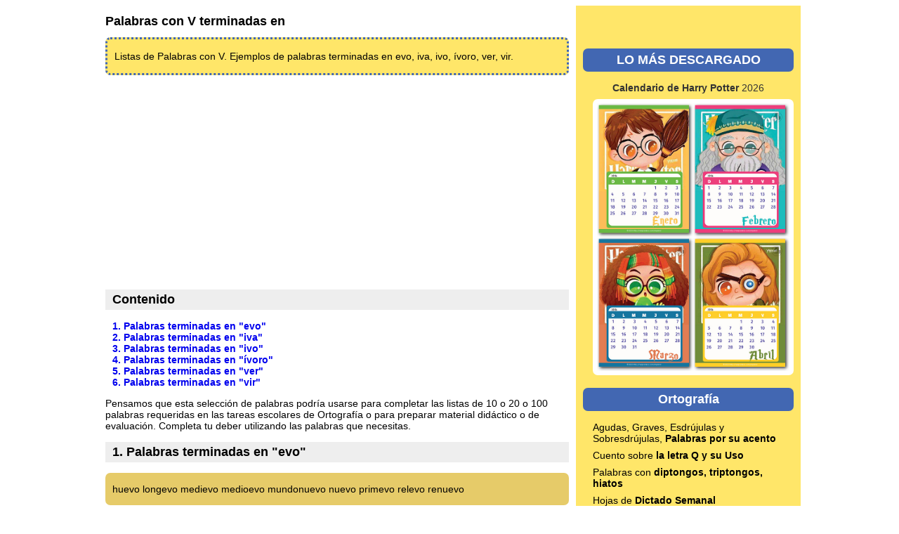

--- FILE ---
content_type: text/html
request_url: https://neoparaiso.com/imprimir/palabras-con-v-terminadas.html
body_size: 5340
content:
<!DOCTYPE html>
<html lang="es" ><head>
<meta charset='utf-8'>
<meta name='viewport' content='width=device-width, initial-scale=1.0' >
<script>if (top != self) top.location.replace(self.location.href);</script>
<!-- Google tag (gtag.js) -->
<script async src="https://www.googletagmanager.com/gtag/js?id=G-L14ZWBJ2DM"></script>
<script>
  window.dataLayer = window.dataLayer || [];
  function gtag(){dataLayer.push(arguments);}
  gtag('js', new Date());
  gtag('config', 'G-L14ZWBJ2DM');
</script>
<!-- Ad blocking recovery -->
<script async src="https://fundingchoicesmessages.google.com/i/pub-8774764101846648?ers=1" nonce="HDlTNxatEP6zaP6-H1WKqQ"></script> <script nonce="HDlTNxatEP6zaP6-H1WKqQ">(function() {function signalGooglefcPresent() {if (!window.frames['googlefcPresent']) {if (document.body) {const iframe = document.createElement('iframe'); iframe.style = 'width: 0; height: 0; border: none; z-index: -1000; left: -1000px; top: -1000px;'; iframe.style.display = 'none'; iframe.name = 'googlefcPresent'; document.body.appendChild(iframe);} else {setTimeout(signalGooglefcPresent, 0);}}}signalGooglefcPresent();})();</script>
<script src='innards/masonry.pkgd.min.js'></script>
<script src='innards/imagesloaded.pkgd.min.js'></script>
<script type='text/javascript' async defer data-pin-hover='true' data-pin-tall='true' src='//assets.pinterest.com/js/pinit.js' ></script>
<meta name="description" content="Listas de Palabras con V. Ejemplos de palabras terminadas en evo, iva, ivo, &iacute;voro, ver, vir.">
<link type='text/css' rel='StyleSheet' href='style.css' >
<title>Palabras con V terminadas en</title>
</head><body>
<!-- Facebook Page Header -->
<div id="fb-root"></div>
<script async defer crossorigin="anonymous" src="https://connect.facebook.net/es_LA/sdk.js#xfbml=1&version=v3.3"></script>
<!-- Auto Ads by Google  -->
<script async src="https://pagead2.googlesyndication.com/pagead/js/adsbygoogle.js?client=ca-pub-8774764101846648"
	     crossorigin="anonymous"></script>

<div id='bodywrap'><div id='wrap'><div id='contenido'>

<h1>Palabras con V terminadas en</h1>

<header class="SUBTITULO">Listas de Palabras con V. Ejemplos de palabras terminadas en evo, iva, ivo, &iacute;voro, ver, vir.</header>

<h2>Contenido</h2>

<div class='TOCINDENT'><a href="#s1816907"><strong>1. Palabras terminadas en "evo"</strong></a><br>
<a href="#s1818437"><strong>2. Palabras terminadas en "iva"</strong></a><br>
<a href="#s1818443"><strong>3. Palabras terminadas en "ivo"</strong></a><br>
<a href="#s0025577"><strong>4. Palabras terminadas en "&iacute;voro"</strong></a><br>
<a href="#s2060502"><strong>5. Palabras terminadas en "ver"</strong></a><br>
<a href="#s1863894"><strong>6. Palabras terminadas en "vir"</strong></a><br>
</div>

<p>Pensamos que esta selecci&oacute;n de palabras podr&iacute;a usarse para completar las listas de 10 o 20 o 100 palabras requeridas en las tareas escolares de Ortograf&iacute;a o para preparar material did&aacute;ctico o de evaluaci&oacute;n. Completa tu deber utilizando las palabras que necesitas.</p>

<h2 id="s1816907">1. Palabras terminadas en "evo"</h2>

<div class="NOTA"><p>huevo longevo medievo medioevo mundonuevo nuevo primevo relevo renuevo</p>
</div>

<h2 id="s1818437">2. Palabras terminadas en "iva"</h2>

<div class="NOTA"><p>chiva comitiva contraofensiva cursiva d&aacute;diva deriva diapositiva expectativa invectiva lavativa ojiva oliva prerrogativa recidiva saliva</p>
</div>

<h2 id="s1818443">3. Palabras terminadas en "ivo"</h2>

<div class="NOTA"><p>abdicativo ablandativo ablativo abortivo abrasivo abusivo acreditativo activo acumulativo acusativo adaptativo adhesivo adictivo aditivo adjetivo administrativo admirativo adoptivo adquisitivo adversativo afectivo afirmativo aflictivo agregativo agresivo ahorrativo alterativo alternativo altivo alusivo amativo ambulativo ampliativo amplificativo anticonceptivo anticorrosivo antideportivo anulativo apelativo aperitivo apetitivo aplicativo apreciativo aprehensivo aprensivo aproximativo arbustivo archivo argivo argumentativo asativo asertivo aseverativo asimilativo asociativo astrictivo atractivo atributivo auditivo aumentativo autoadhesivo autoritativo biyectivo calificativo caritativo causativo cautivo chivo cicatrizativo coactivo coercitivo cogitativo cognitivo cognoscitivo cohesivo colectivo colicuativo combativo comparativo compasivo compensativo competitivo compositivo comprensivo compresivo compulsivo compungivo comunicativo conceptivo concesivo conciliativo conclusivo concordativo condensativo conductivo conectivo confederativo confirmativo conflictivo congelativo congestivo conjuntivo conmemorativo conmensurativo conminativo conmutativo connotativo consecutivo conservativo considerativo consignativo consiliativo consolativo consolidativo constitutivo constrictivo constructivo consultivo consumativo contemplativo continuativo contraconceptivo contractivo contributivo convulsivo cooperativo copulativo corporativo correctivo correlativo corroborativo corrosivo corruptivo creativo cualitativo cuantitativo cultivo curativo dativo decisivo declarativo decorativo dedicativo deductivo defectivo defensivo definitivo degenerativo deliberativo delictivo demostrativo denominativo denotativo deportivo deprecativo depresivo depurativo derivativo derivo desaprensivo descriptivo desecativo desiderativo designativo desopilativo despectivo despreciativo destructivo determinativo devolutivo difusivo digestivo dilatativo dilusivo diminutivo directivo discursivo discusivo disectivo disgregativo disolutivo dispersivo dispositivo distintivo distributivo disuasivo disyuntivo divisivo divo divulgativo dominativo donativo dormitivo dubitativo ductivo duplicativo durativo edificativo educativo efectivo efusivo ejecutivo electivo electronegativo electropositivo elusivo emotivo emulsivo encarnativo enumerativo enunciativo equitativo eradicativo erosivo eruptivo escandalizativo especificativo especulativo espesativo espirativo esquivo estativo estimativo estivo estupefactivo evacuativo evasivo evocativo evolutivo exagerativo excesivo excitativo exclamativo exclusivo execrativo exfoliativo exhaustivo exhortativo expansivo expeditivo expletivo explicativo explosivo expositivo expresivo expulsivo extensivo extenuativo extintivo extorsivo exudativo facultativo fecundativo federativo fermentativo festivo fictivo figurativo fijativo formativo fricativo fruitivo fugitivo furtivo generativo genitivo germinativo gobernativo gravativo gubernativo gustativo hiperactivo hipertensivo humectativo identificativo ilativo iluminativo ilusivo ilustrativo imaginativo imitativo impeditivo imperativo implosivo impositivo improductivo impugnativo impulsivo inactivo inaprensivo incentivo incisivo incitativo inclinativo inclusivo incoativo incompasivo indicativo inductivo inexpresivo infamativo infectivo infinitivo informativo iniciativo inmutativo inofensivo inquisitivo inspirativo instintivo instructivo intelectivo intempestivo intensivo interactivo interjectivo interpretativo interrogativo intransitivo introspectivo intuitivo invasivo inventivo involutivo inyectivo irreflexivo iterativo judicativo justificativo lascivo laxativo lectivo legislativo lenitivo lesivo licuefactivo limitativo llamativo locativo lubricativo lucrativo madurativo manifestativo masivo meditativo memorativo menospreciativo mercantivo minorativo misivo mitigativo moderativo modificativo molificativo monocultivo mostrativo motivo multiplicativo mundificativo musivo narrativo nativo negativo neurodegenerativo nocivo nominativo normativo notificativo nuncupativo nutritivo objetivo oblativo obsesivo oclusivo ofensivo olfativo olivo operativo opresivo optativo ordinativo organizativo orientativo ostensivo ostentativo paliativo partitivo pasivo penetrativo pensativo perceptivo perfectivo permisivo perspectivo persuasivo peyorativo placativo plausivo polideportivo ponderativo posesivo positivo pospositivo potestativo preceptivo predicativo preparativo prepositivo preservativo presuntivo preventivo primitivo privativo privilegiativo productivo progresivo prohibitivo propagativo prorrogativo prospectivo protestativo provocativo proyectivo psicoactivo pulsativo pungitivo punitivo purgativo putativo putrefactivo radiactivo reactivo receptivo recesivo recitativo reconstructivo recordativo recreativo rectificativo recuperativo recursivo redivivo reflexivo reformativo refractivo refrigerativo regenerativo regitivo regresivo regulativo reiterativo reivindicativo relativo rememorativo remisivo remunerativo reparativo repercusivo repetitivo representativo represivo reproductivo repulsivo reservativo resistivo resolutivo respectivo responsivo restaurativo restrictivo resurtivo retardativo retentivo retorsivo retributivo retroactivo retrospectivo revulsivo roborativo rogativo rotativo sanativo santificativo sedativo seductivo segregativo selectivo semivivo sensitivo separativo seronegativo seropositivo significativo solivo solutivo sorpresivo subjetivo subjuntivo substantivo substitutivo subversivo sucesivo sugestivo superlativo supurativo susceptivo suspensivo sustantivo sustitutivo sustractivo taxativo televisivo tempestivo tentativo terminativo testificativo tiovivo transformativo transgresivo transitivo transmutativo transpositivo trasformativo traslativo turbativo ulcerativo unitivo valorativo vegetativo vengativo vigilativo vindicativo visivo vivo vocativo volitivo vomitivo votivo</p>
</div>

<h2 id="s0025577">4. Palabras terminadas en "&iacute;voro"</h2>

<div class="NOTA"><p>carn&iacute;voro herb&iacute;voro insect&iacute;voro omn&iacute;voro pisc&iacute;voro</p>
</div>

<h2 id="s2060502">5. Palabras terminadas en "ver"</h2>

<div class="NOTA"><p>absolver antever atrever cad&aacute;ver conmover desenvolver desvolver devolver disolver entrever envolver esparver llover mover precaver prever promover remover resolver rev&oacute;lver revolver trasver ver volver</p>
</div>

<h2 id="s1863894">6. Palabras terminadas en "vir"</h2>

<div class="NOTA"><p>bienvivir convivir desvivir duunvir hervir malvivir pervivir rehervir revivir servir sobrevivir supervivir vivir</p>
</div>
</div>
<div id="menu">
<div style="margin:10px 0 10px 0;width:100%;text-align:center;display:inline-block" class="fb-like" data-href="https://www.facebook.com/recursosneoparaiso/" data-width="" data-layout="button" data-action="like" data-size="large" data-show-faces="true" data-share="true"></div>

<h2>LO M&Aacute;S DESCARGADO</h2>

<figure><figcaption class="menuimg"><strong>Calendario de Harry Potter</strong> 2026</figcaption><p class="thumb"><a class="thumb" href="https://neoparaiso.com/imprimir/calendario-harry-potter.html"><img data-pin-nopin="true" class="menuimg" src="calendarios/calendario-2026-harry-potter.jpg" width="640" height="890" title="Calendario de Harry Potter 2026"></a></p></figure>

<h2>Ortograf&iacute;a</h2>

<div class=""><p><a href="agudas-graves-esdrujulas.html">Agudas, Graves, Esdr&uacute;julas y Sobresdr&uacute;julas, <strong>Palabras por su acento</strong></a></p><p><a href="cuento-ortografico-c-q.html">Cuento sobre <strong>la letra Q y su Uso</strong></a></p><p><a href="diptongos-triptongos-hiatos.html">Palabras con <strong>diptongos, triptongos, hiatos</strong></a></p><p><a href="hojas-dictado-semanal.html">Hojas de <strong>Dictado Semanal</strong></a></p><p><a href="laberintos-de-ortografia-c-s.html">Laberintos de Ortograf&iacute;a para las letras <strong>c</strong> y <strong>s</strong></a></p><p><a href="laberintos-de-ortografia-g-j.html">Laberintos de Ortograf&iacute;a para las letras <strong>g</strong> y <strong>j</strong></a></p><p><a href="laberintos-de-ortografia-h.html">Laberintos de Ortograf&iacute;a para la letra <strong>h</strong></a></p><p><a href="laberintos-de-ortografia-s-z.html">Laberintos de Ortograf&iacute;a para las letras <strong>z</strong> y <strong>s</strong></a></p><p><a href="laberintos-de-ortografia-tildes.html">Laberintos de Ortograf&iacute;a para palabras con <strong>Tilde</strong></a></p><p><a href="laberintos-de-ortografia-v-b.html">Laberintos de Ortograf&iacute;a para las letras <strong>v</strong> y <strong>b</strong></a></p><p><a href="laberintos-de-ortografia-x.html">Laberintos de Ortograf&iacute;a para la letra <strong>x</strong></a></p><p><a href="laberintos-de-ortografia-y.html">Laberintos de Ortograf&iacute;a para la letra <strong>y</strong></a></p><p><a href="palabras-con-acro.html">Palabras con <strong>ACRO</strong></a></p><p><a href="palabras-con-ada.html">Palabras con <strong>ADA</strong></a></p><p><a href="palabras-con-anti.html">Palabras con <strong>ANTI</strong></a></p><p><a href="palabras-con-ario.html">Palabras con <strong>ARIO</strong></a></p><p><a href="palabras-con-b-terminadas.html"> Palabras terminadas en "ber"<br> Palabras terminadas en "bir"<br> Palabras terminadas en "buir"<br> Palabras terminadas en "bundo"<br> Palabras terminadas en "ebo"<br> Palabras terminadas en "iba"<br> Palabras terminadas en "ibo"</a></p><p><a href="palabras-con-c-terminadas.html"> Palabras terminadas en "ancio"<br> Palabras terminadas en "ancia"<br> Palabras terminadas en "dancia"<br> Palabras terminadas en "encio"<br> Palabras terminadas en "encia"<br> Palabras terminadas en "�cimo"<br> Palabras terminadas en "ceder"<br> Palabras terminadas en "cia"<br> Palabras terminadas en "c�a" con tilde<br> Palabras terminadas en "cis"<br> Palabras terminadas en "citar"<br> Palabras terminadas en "gencia"</a></p><p><a href="palabras-con-des.html">Palabras con <strong>DES</strong></a></p><p><a href="palabras-con-dieresis.html">Palabras con <strong>di&eacute;resis</strong></a></p><p><a href="palabras-con-dis.html">Palabras con <strong>DIS</strong></a></p><p><a href="palabras-con-epi.html">Palabras con <strong>EPI</strong></a></p><p><a href="palabras-con-exo-y-endo.html">Palabras con <strong>EXO</strong> y Palabras con <strong>ENDO</strong></a></p><p><a href="palabras-con-fobia-y-filia.html">Palabras con <strong>FOBIA</strong> y Palabras con <strong>FILIA</strong></a></p><p><a href="palabras-con-g-terminadas.html"> Palabras terminadas en "gente"<br> Palabras terminadas en "genario"<br> Palabras terminadas en "genio"<br> Palabras terminadas en "ger"<br> Palabras terminadas en "gero"<br> Palabras terminadas en "gir"<br> Palabras terminadas en "gia"</a></p><p><a href="palabras-con-geo.html">Palabras con <strong>GEO</strong></a></p><p><a href="palabras-con-gue.html"><strong>Palabras con gue</strong>, Palabras con G</a></p><p><a href="palabras-con-gui.html"><strong>Palabras con gui</strong>, Palabras con G</a></p><p><a href="palabras-con-h.html"> Palabras con "hia"<br> Palabras con "hio"<br> Palabras con "hue"<br> Palabras con "hie"<br> Palabras con "hua"<br> Palabras con "hui"<br> Palabras con "hecto"<br> Palabras con "helio"<br> Palabras con "hemi"<br> Palabras con "hemo"<br> Palabras con "hepta"<br> Palabras con "hetero"<br> Palabras con "hexa"<br> Palabras con "hidro"<br> Palabras con "hiper"<br> Palabras con "hipo"<br> Palabras con "homo"<br> Palabras con "hia"<br> Palabras con "hie"<br> Palabras con "hio"<br> Palabras con "hua"<br> Palabras con "hue"</a></p><p><a href="palabras-con-imp.html">Palabras con <strong>IMP</strong></a></p><p><a href="palabras-con-in.html">Palabras con <strong>IN</strong></a></p><p><a href="palabras-con-itis.html">Palabras con <strong>ITIS</strong></a></p><p><a href="palabras-con-j-terminadas.html"> Palabras terminadas en "aje"<br> Palabras terminadas en "jir"<br> Palabras terminadas en "jer"</a></p><p><a href="palabras-con-k.html">Palabras con <strong>K</strong></a></p><p><a href="palabras-con-ll-terminadas.html"> Palabras terminadas en "illar"<br> Palabras terminadas en "ullir"<br> Palabras terminadas en "ullar"</a></p><p><a href="palabras-con-micro-y-macro.html">Palabras con <strong>MICRO y MACRO</strong></a></p><p><a href="palabras-con-mini-y-mega.html">Palabras con <strong>MINI</strong> y Palabras con <strong>MEGA</strong></a></p><p><a href="palabras-con-mm-y-nn.html">Palabras con <strong>NN y MM</strong></a></p><p><a href="palabras-con-mn.html">Palabras con <strong>MN</strong></a></p><p><a href="palabras-con-nm.html">Palabras con <strong>NM</strong></a></p><p><a href="palabras-con-pre-y-pos.html">Palabras con <strong>PRE</strong> y Palabras con <strong>POS</strong></a></p><p><a href="palabras-con-que.html">Palabras con <strong>que</strong>, Palabras con Q</a></p><p><a href="palabras-con-qui.html">Palabras con <strong>qui</strong>, Palabras con Q</a></p><p><a href="palabras-con-s-terminadas.html"> Palabras terminadas en "ansa"<br> Palabras terminadas en "aso"<br> Palabras terminadas en "�simo"<br> Palabras terminadas en "�simo"<br> Palabras terminadas en "ismo"<br> Palabras terminadas en "isis"<br> Palabras terminadas en "osa"<br> Palabras terminadas en "ser"<br> Palabras terminadas en "sar"<br> Palabras terminadas en "oso"<br> Palabras terminadas en "sia"<br> Palabras terminadas en "s�a" con tilde<br> Palabras terminadas en "sivo"<br> Palabras terminadas en "siva"<br> Palabras terminadas en "sible"<br> Palabras terminadas en "sorio"<br> Palabras terminadas en "sis"</a></p><p><a href="palabras-con-sis.html">Palabras con <strong>SIS</strong></a></p><p><a href="palabras-con-sub-y-super.html">Palabras con <strong>SUB</strong> y Palabras con <strong>SUPER</strong></a></p><p><a href="palabras-con-v-terminadas.html"> Palabras terminadas en "evo"<br> Palabras terminadas en "iva"<br> Palabras terminadas en "ivo"<br> Palabras terminadas en "�voro"<br> Palabras terminadas en "ver"<br> Palabras terminadas en "vir"</a></p><p><a href="palabras-con-w.html">Palabras con <strong>W</strong></a></p><p><a href="palabras-con-x-terminadas.html"> Palabras terminadas en "xi�n"</a></p><p><a href="palabras-con-xc.html">Palabras con <strong>xc</strong>, Palabras con X</a></p><p><a href="palabras-con-z-terminadas.html"> Palabras terminadas en "aza"<br> Palabras terminadas en "azo"<br> Palabras terminadas en "anza"<br> Palabras terminadas en "ez"<br> Palabras terminadas en "oza"<br> Palabras terminadas en "ozo"<br> Palabras terminadas en "z"</a></p><p><a href="palabras-con.html">Palabras con <strong>H, G, K, Q, U, W, X</strong></a></p><p><a href="palabras-terminadas-en.html">Palabras que terminan en</a></p><p><a href="palabras-trabadas.html"><strong>Palabras Trabadas</strong></a></p></div>


<h2>S&iacute;guenos en Facebook</h2>

<div style="height:500px;width:100%;text-align:center;display:inline-block;margin-bottom:10px" class="fb-page" data-href="https://www.facebook.com/recursosneoparaiso/" data-tabs="timeline" data-width="" data-height="" data-small-header="false" data-adapt-container-width="true" data-hide-cover="true" data-show-facepile="true"><blockquote cite="https://www.facebook.com/recursosneoparaiso/" class="fb-xfbml-parse-ignore"><a href="https://www.facebook.com/recursosneoparaiso/">Recursos Imprimibles Neoparaiso</a></blockquote></div>

<br />
<div style="width:100%;text-align:center">
<a class='hvr-bounce-out' href="https://neoparaiso.com/imprimir/"><img src="recursos-educativos-imprimir.png" alt="Recursos Educativos Gratuitos para Imprimir Neoparaiso"></a>
</div>
<br />
</div>
<div id="footer"> 
<hr>
<div class="END">Generado con <strong>PureJoy</strong>. Creaci&oacute;n: 23:38 - Jun 01, 2018. &Uacute;ltima Modificaci&oacute;n: 20:08 - Nov 06, 2024
</div>
</div></div></div>
</body></html>


--- FILE ---
content_type: text/html; charset=utf-8
request_url: https://www.google.com/recaptcha/api2/aframe
body_size: 270
content:
<!DOCTYPE HTML><html><head><meta http-equiv="content-type" content="text/html; charset=UTF-8"></head><body><script nonce="o8Av270RQ7oXXvTjQ-6XBg">/** Anti-fraud and anti-abuse applications only. See google.com/recaptcha */ try{var clients={'sodar':'https://pagead2.googlesyndication.com/pagead/sodar?'};window.addEventListener("message",function(a){try{if(a.source===window.parent){var b=JSON.parse(a.data);var c=clients[b['id']];if(c){var d=document.createElement('img');d.src=c+b['params']+'&rc='+(localStorage.getItem("rc::a")?sessionStorage.getItem("rc::b"):"");window.document.body.appendChild(d);sessionStorage.setItem("rc::e",parseInt(sessionStorage.getItem("rc::e")||0)+1);localStorage.setItem("rc::h",'1768722358542');}}}catch(b){}});window.parent.postMessage("_grecaptcha_ready", "*");}catch(b){}</script></body></html>

--- FILE ---
content_type: text/css
request_url: https://neoparaiso.com/imprimir/style.css
body_size: 1761
content:
td, body, div, p, a, ol, ul {
  font-family: Verdana, Arial, sans-serif;
}

td, body {
  font-size: 16px;
}

h1, h2, h3, h4, h5 {
  font-family: Arial;
  font-size: 18px;
}

div#grid img.youtube-screen {
  width: 296px;
  height: 161px;
}

div, p, dl {
  margin-left: 0px;
  margin-right: 0px;
}

dl {
  margin-left: 10%;
  margin-right: 10%;
}

ol,
ul {
  margin-left: 0;
  padding-left: 0;
}

ol ol,
ol li {
  margin-left: 3em;
}

ul ul,
ul li {
  margin-left: 2em;
}

li {
  margin-bottom: 5pt;
}

dfn {
  font-weight: 700;
}

figure {
  margin: 0px;
}

div#grid p {
  text-align: center;
}

figcaption.menuimg {
  text-align: center;
  color: #333333;
  margin: 0 0 6pt 0;
}

a {
  text-decoration: none;
}

a.text {
  color: black;
}

a:hover {
  text-decoration: underline;
}

a:visited {
  color: #789;
}

div.ad-tal,
div.ad-ful,
div.ad-squ,
div.ad-gal,
div.ad-wid,
div.ad-fba {
  margin-left: auto;
  margin-right: auto;
  width: 90%;
}

div.ad-dta {
  margin-left: auto;
  margin-right: auto;
  width: 90%;
}

div#bodywrap,
div#wrap {
  margin: 0 auto;
  padding: 0;
  text-align: left;
}

img.menuimg {
  background-color: white;
  box-sizing: border-box;
  padding: 6px;
  width: 100%;
  border-radius: 7px;
}

video,
img {
  width: 100%;
  height: auto;
}

#adcopy-link-buttons-container img {
  width: auto;
}

img[src*="youtube.png"],
img[src*="pdf.svg"],
img[src*="pdf.gif"],
img[src*="arrow.gif"],
img[src*="discusion.gif"],
img[src*="externo.gif"],
img[src*="rss.gif"],
img[src*="sonido.gif"],
img[src*="texto.gif"],
img[src*="word.gif"],
img[src*="zip.gif"],
img[src*=by-sa] {
  width: auto;
}

div#menu p {
  margin: 0 0 6pt 1em;
  padding: 10px 0 10px;
}

.grid-item h2,
div#menu h2,
body {
  text-align: center;
}

.grid-item a.button,
div#menu h2 {
  background-color: #4267B2;
  color: white;
  padding-top: 6px;
  padding-bottom: 6px;
  border-radius: 7px;
}

div#menu a {
  color: black;
}

div#contenido > h2 {
  padding: 4px;
  background: #eee;
  padding-left: 10px;
}

div#footer {
  clear: both;
}

div.TOCINDENT {
  margin-left: 10px;
}

div.END {
  font-size: 8pt;
}

div.NOTA {
  margin: 0 0px 10px 0;
  padding: 10px;
  background-color: #E6CB69;
  border-radius: 7px;
}

hr {
  border: 0;
  border-top: 2px dotted #8c8c8c;
}

.SUBTITULO,
div.SUBTITULO {
  margin: 0 0px 10px 0;
  padding: 16px 10px;
  background-color: #FFE669;
  border-color: #4267B2;
  border-radius: 7px;
  border-style: dotted;
  border-width: 3px;
}

div.CODIGO {
  margin: 0 30px 10px 0;
  padding: 10px;
  border-radius: 7px;
  border: 2px solid #ccc;
  background-color: #EEE;
  overflow: auto;
}

code {
  font-family: "Lucida Console", Monaco, monospace;
}

div.SUBTITULO p, div.NOTA p, dd p {
  margin: 5px 0;
}

hr {
  color: #789;
  height: 1px;
}

span.corchetes {
  color: #F00;
}

span.procdef {
  color: #F00;
  font-weight: 700;
}

span.palabras {
  color: #909;
}

span.variables {
  color: #099;
}

td#rss {
  font-family: Arial;
  font-weight: 700;
  font-size: 10px;
}

.rss_items {
  list-style: none;
  margin: 0;
  padding: 0;
}

table.comments, table.comments textarea, table.comments input {
  border: 1px solid black;
  font-family: Verdana, sans-serif;
}

table.comments {
  margin-left: 1em;
  background-color: #CCF;
}

table.comments textarea, table.comments input {
  background-color: #E4E4FF;
}

@media (min-width: 680px) {
  p.thumb {
    text-align: center;
  }
  img.menuimg {
    width: 400px;
  }
  dl {
    margin-left: 20%;
    margin-right: 20%;
  }
  img {
    width: auto;
  }
  div.ad-gal,
  div.ad-dta {
    margin-left: auto;
    margin-right: auto;
    width: 90%;
  }
  div.ad-tal,
  div.ad-ful,
  div.ad-wid,
  div.ad-squ,
  div.ad-fba {
    margin-left: auto;
    margin-right: auto;
    width: 600px;
    height: 100px;
  }
}
@media (min-width: 1024px) {
  img.menuimg {
    width: 100%;
  }
  div#bodywrap,
  div#wrap {
    width: 1000px;
  }
  div.ad-tal {
    margin-left: auto;
    margin-right: auto;
    margin-bottom: 20px;
    width: 300px;
    height: 440px;
  }
  div.ad-dta {
    margin-left: auto;
    margin-right: auto;
    margin-bottom: 20px;
    width: 300px;
    height: 600px;
  }
  div.ad-fba {
    margin-left: auto;
    margin-right: auto;
    width: 468px;
    height: 60px;
  }
  div.ad-squ {
    margin-left: auto;
    margin-right: auto;
    width: 336px;
    height: 280px;
  }
  div.ad-ful {
    margin-left: auto;
    margin-right: auto;
    padding-top: 10px;
    padding-bottom: 10px;
    width: 780px;
    height: 90px;
  }
  div.ad-wid {
    margin-left: auto;
    margin-right: auto;
    width: 660px;
    height: 100px;
  }
}
/* https://github.com/IanLunn/Hover */
/* Bounce Out */
.hvr-bounce-out {
  display: inline-block;
  vertical-align: middle;
  -webkit-transform: perspective(1px) translateZ(0);
  transform: perspective(1px) translateZ(0);
  box-shadow: 0 0 1px rgba(0, 0, 0, 0);
  -webkit-transition-duration: 0.5s;
  transition-duration: 0.5s;
}

.hvr-bounce-out:hover, .hvr-bounce-out:focus, .hvr-bounce-out:active {
  -webkit-transform: scale(0.9);
  transform: scale(0.9);
  -webkit-transition-timing-function: cubic-bezier(0.47, 2.02, 0.31, -0.36);
  transition-timing-function: cubic-bezier(0.47, 2.02, 0.31, -0.36);
}

#ad-form {
  text-align: center;
}

#adcopy-outer {
  margin: 0 auto !important;
}

div#contenido {
  background-color: #fff;
  margin: 0;
  padding: 0 10px 0 10px;
}

div#menu {
  font-size: 18px;
  background-color: #FFE669;
  margin: 0;
  padding: 10px;
}

.grid-item {
  box-sizing: border-box;
  width: 98%;
  margin: 6px;
  padding: 10px 10px 0px 10px;
  background-color: #FFE669;
}

.grid-item a {
  color: black;
}

@media (min-width: 680px) {
  td, body {
    font-size: 14px;
  }
  .grid-item {
    box-sizing: border-box;
    width: 48%;
    margin: 6px;
    padding-top: 10px;
    padding-left: 10px;
    padding-right: 10px;
    background-color: #FFE669;
  }
  div#menu {
    font-size: 14px;
  }
  div#menu p {
    padding: 0;
  }
}
@media (min-width: 1024px) {
  div#contenido {
    float: left;
    width: 660px;
  }
  div#menu {
    float: right;
    width: 300px;
    margin: 0;
    padding: 10px;
  }
  div#contenido video,
  div#contenido img {
    max-width: 660px;
  }
  div#menu div a img {
    max-width: 280px;
  }
  div.ad-gal {
    margin-left: auto;
    margin-right: auto;
    width: 660px;
    height: 410px;
  }
}



--- FILE ---
content_type: application/javascript; charset=utf-8
request_url: https://fundingchoicesmessages.google.com/f/AGSKWxX4qgFXxpmxmvPOimpZUXoNgyzZeKcwHDPk9HprEDX7IY_h6_dMmbTJkVJC4qCdX1Z5t8FbJ9_U5DmTtI-X1CajGme-B4Ii4WhEozcUAatBxYRaKi1HJqklfSc5K3DbKiMXIIKGJE9Nw8TkBdwSTbotp9Dq0DTfgZqikb6WPaocEs0VVCFhVOq8elI=/_.cyad1./rectangle_ad./flexads??adsdata=/inline_ad_
body_size: -1292
content:
window['c5e4e98d-579e-4bdd-9218-a7986d0435f4'] = true;